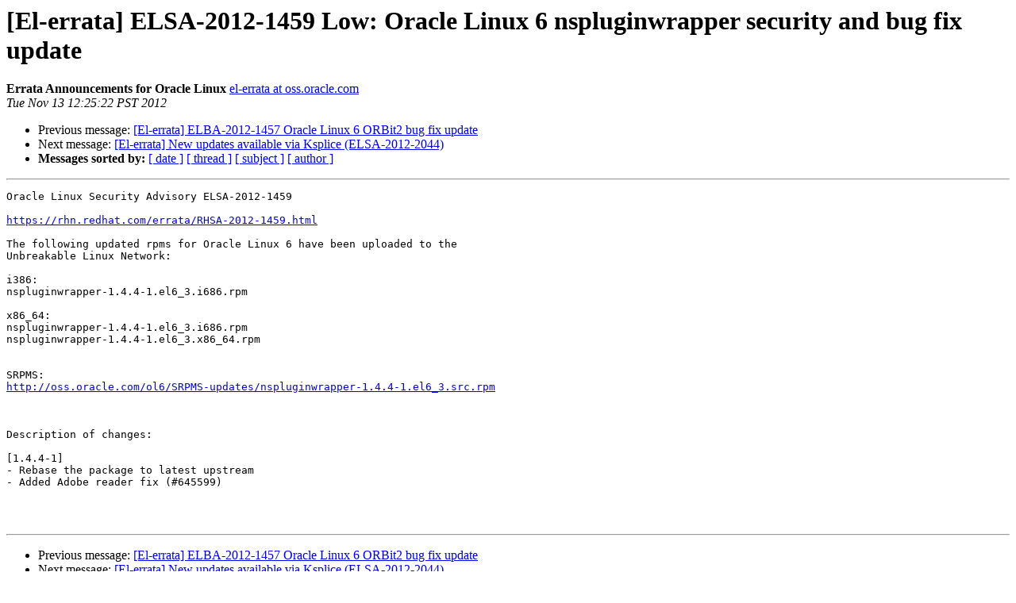

--- FILE ---
content_type: text/html; charset=UTF-8
request_url: https://oss.oracle.com/pipermail/el-errata/2012-November/003130.html
body_size: 1112
content:
<!DOCTYPE HTML PUBLIC "-//W3C//DTD HTML 3.2//EN">
<HTML>
 <HEAD>
   <TITLE> [El-errata] ELSA-2012-1459 Low: Oracle Linux 6 nspluginwrapper security and bug fix update
   </TITLE>
   <LINK REL="Index" HREF="index.html" >
   <LINK REL="made" HREF="mailto:el-errata%40oss.oracle.com?Subject=Re:%20%5BEl-errata%5D%20ELSA-2012-1459%20Low%3A%20Oracle%20Linux%206%20nspluginwrapper%0A%20security%20and%20bug%20fix%20update&In-Reply-To=%3C50A2ACB2.7090007%40oracle.com%3E">
   <META NAME="robots" CONTENT="index,nofollow">
   <META http-equiv="Content-Type" content="text/html; charset=us-ascii">
   <LINK REL="Previous"  HREF="003129.html">
   <LINK REL="Next"  HREF="003131.html">
 </HEAD>
 <BODY BGCOLOR="#ffffff">
   <H1>[El-errata] ELSA-2012-1459 Low: Oracle Linux 6 nspluginwrapper security and bug fix update</H1>
    <B>Errata Announcements for Oracle Linux</B> 
    <A HREF="mailto:el-errata%40oss.oracle.com?Subject=Re:%20%5BEl-errata%5D%20ELSA-2012-1459%20Low%3A%20Oracle%20Linux%206%20nspluginwrapper%0A%20security%20and%20bug%20fix%20update&In-Reply-To=%3C50A2ACB2.7090007%40oracle.com%3E"
       TITLE="[El-errata] ELSA-2012-1459 Low: Oracle Linux 6 nspluginwrapper security and bug fix update">el-errata at oss.oracle.com
       </A><BR>
    <I>Tue Nov 13 12:25:22 PST 2012</I>
    <P><UL>
        <LI>Previous message: <A HREF="003129.html">[El-errata] ELBA-2012-1457 Oracle Linux 6 ORBit2 bug fix update
</A></li>
        <LI>Next message: <A HREF="003131.html">[El-errata] New updates available via Ksplice (ELSA-2012-2044)
</A></li>
         <LI> <B>Messages sorted by:</B> 
              <a href="date.html#3130">[ date ]</a>
              <a href="thread.html#3130">[ thread ]</a>
              <a href="subject.html#3130">[ subject ]</a>
              <a href="author.html#3130">[ author ]</a>
         </LI>
       </UL>
    <HR>  
<!--beginarticle-->
<PRE>Oracle Linux Security Advisory ELSA-2012-1459

<A HREF="https://rhn.redhat.com/errata/RHSA-2012-1459.html">https://rhn.redhat.com/errata/RHSA-2012-1459.html</A>

The following updated rpms for Oracle Linux 6 have been uploaded to the 
Unbreakable Linux Network:

i386:
nspluginwrapper-1.4.4-1.el6_3.i686.rpm

x86_64:
nspluginwrapper-1.4.4-1.el6_3.i686.rpm
nspluginwrapper-1.4.4-1.el6_3.x86_64.rpm


SRPMS:
<A HREF="http://oss.oracle.com/ol6/SRPMS-updates/nspluginwrapper-1.4.4-1.el6_3.src.rpm">http://oss.oracle.com/ol6/SRPMS-updates/nspluginwrapper-1.4.4-1.el6_3.src.rpm</A>



Description of changes:

[1.4.4-1]
- Rebase the package to latest upstream
- Added Adobe reader fix (#645599)



</PRE>

<!--endarticle-->
    <HR>
    <P><UL>
        <!--threads-->
	<LI>Previous message: <A HREF="003129.html">[El-errata] ELBA-2012-1457 Oracle Linux 6 ORBit2 bug fix update
</A></li>
	<LI>Next message: <A HREF="003131.html">[El-errata] New updates available via Ksplice (ELSA-2012-2044)
</A></li>
         <LI> <B>Messages sorted by:</B> 
              <a href="date.html#3130">[ date ]</a>
              <a href="thread.html#3130">[ thread ]</a>
              <a href="subject.html#3130">[ subject ]</a>
              <a href="author.html#3130">[ author ]</a>
         </LI>
       </UL>

<hr>
<a href="https://oss.oracle.com/mailman/listinfo/el-errata">More information about the El-errata
mailing list</a><br>
</body></html>
